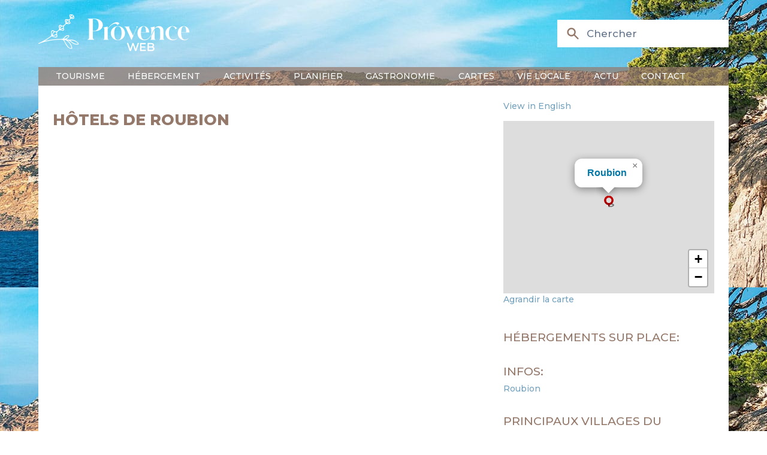

--- FILE ---
content_type: text/html; charset=utf-8
request_url: https://www.provenceweb.fr/f/alpmarit/roubion/hotels.htm
body_size: 7057
content:
<!DOCTYPE html>
<!-- /layout.antlers.html -->
<html lang="fr" class="antialiased">
    <head>
        <meta charset="utf-8">
        <meta http-equiv="X-UA-Compatible" content="IE=edge">
        <meta name="viewport" content="width=device-width, initial-scale=1.0, viewport-fit=cover">
        <link rel="preload" as="style" href="https://www.provenceweb.fr/build/assets/site-25013000.css" /><link rel="modulepreload" href="https://www.provenceweb.fr/build/assets/site-250130002.js" /><link rel="stylesheet" href="https://www.provenceweb.fr/build/assets/site-25013000.css" data-navigate-track="reload" /><script type="module" src="https://www.provenceweb.fr/build/assets/site-250130002.js" data-navigate-track="reload"></script>
        <!-- statamic-peak-seo::snippets/_seo.antlers.html -->

<title>
    
    
    
        
    
        
            Les 5 meilleurs hôtels à Roubion à partir de 60€ / nuit
        
    
  &#124;  ProvenceWeb
    
</title>



    <meta name="description" content="
    
        
            Retrouvez les plus beaux hôtels à Roubion à partir de 60€ la nuit en 3 étoiles et 100 € la nuit en 4 etoiles, sélection par Provence Web
        
    
">




   




    




    














<meta property="og:site_name" content="ProvenceWeb">
<meta property="og:type" content="website">
<meta property="og:locale" content="fr_FR">
<meta property="og:url" content="">

    <meta property="og:title" content="">






    
        <script>
            window.dataLayer = window.dataLayer || []; function gtag(){dataLayer.push(arguments);}
        </script>
    
    

    
        <script async src="https://www.googletagmanager.com/gtag/js?id=UA-29366353-1"></script>
        <script>gtag('js', new Date());gtag('set', new Date());gtag('config', 'UA-29366353-1' , {'anonymize_ip': true});</script>
    

    
    

    
        <meta name="google-site-verification" content="eWrc4x2N6j9ls5jNvvQWSUTTj5I6lb-ib03YPYqyrrs" />
    

    

    

    

    

<!-- End: statamic-peak-seo::snippets/_seo.antlers.html -->

        
    <meta name="geo.region" content="FR-06" />
    <meta name="geo.placename" content="Roubion" />
    <meta name="geo.position" content="44.0930480000;7.0511310000" />
    <meta name="ICBM" content="44.0930480000, 7.0511310000" />

        <!-- /snippets/_browser_appearance.antlers.html -->







    
    <link rel="icon" href="/favicons/favicon.ico" type="image/svg+xml">
    <link rel="icon" href="/favicons/fr/favicon.ico" type="image/x-icon">

    
    
        <link rel="icon" href="/img/containers/favicons/favicon-32x32.png/9e464cc750f67dbd4d40f4dc37183f22/favicon-32x32.png" sizes="16x16">
        <link rel="icon" href="/img/containers/favicons/favicon-32x32.png/f283f0fb5b4d578dc97e2afb09db7139/favicon-32x32.png" sizes="32x32">
    



<link rel="manifest" href="https://www.provenceweb.fr/f/fr/site.webmanifest">



<!-- End: /snippets/_browser_appearance.antlers.html -->

        

        <link href="https://fonts.googleapis.com/css2?family=Montserrat:ital,wght@0,100..900;1,100..900&family=Source+Serif+4:ital,opsz,wght@0,8..60,200..900;1,8..60,200..900&display=swap" rel="stylesheet">
        
        
    <script>
        let zoom = 15;
        let tri = 0;
        let points_proche = 1;
        let infos = {
            title : "Roubion",
            latitude : "44.0930480000",
            longitude : "7.0511310000",
            id_type: 0,
            url: "/f/alpmarit/roubion/roubion.htm",
            adresse: "",
            code_postal: "",
            ville: "",
        };
    </script>

    <link rel="modulepreload" href="https://www.provenceweb.fr/build/assets/markers-ville-25013000.js" /><link rel="modulepreload" href="https://www.provenceweb.fr/build/assets/map-25013000.js" /><script type="module" src="https://www.provenceweb.fr/build/assets/markers-ville-25013000.js" data-navigate-track="reload"></script>

    <script async defer src="https://widget.getyourguide.com/dist/pa.umd.production.min.js"
            data-gyg-partner-id="8ZOE2SR"></script>
    <script>window.pushMST_config = { "vapidPK": "BDWdBZByM0RcTr_8PwjQDpWThIazXqHqFXscTGgzHy1vR3tWpjfTbu1rvRpLzSdzB_VaMULKv_ooNj3u1r3korc", "enableOverlay": true, "swPath": "/sw.js", "i18n": {} };
    var pushmasterTag = document.createElement('script');
    pushmasterTag.src = "https://cdn.pushmaster-cdn.xyz/scripts/publishers/6634d42856af520008b65b77/SDK.js";
    pushmasterTag.setAttribute('defer', '');

    var firstScriptTag = document.getElementsByTagName('script')[0];
    firstScriptTag.parentNode.insertBefore(pushmasterTag, firstScriptTag);
    </script>
            <meta name="robots" content="max-image-preview:large">
        <style>
            [x-cloak]{display:none!important;}
        </style>
    </head>
    <body class="antialiased relative" style="background-image: url(/img/header-3.jpg);">
        <div id="content" class="mx-auto sm:px-6 lg:px-8 mb-36 font-medium max-w-5xl">
            <!-- statamic-peak-tools::snippets/_noscript.antlers.html -->

    <noscript>
        <p class="relative z-50 py-3 px-4 bg-gray-100 border-b border-gray-200 text-center font-bold text-xs text-gray-600">This website requires Javascript for some parts to function properly. Your experience may vary.</p>
    </noscript>

    

<!-- End: statamic-peak-tools::snippets/_noscript.antlers.html -->

            
            <!-- statamic-peak-tools::components/_toolbar.antlers.html -->

<!-- End: statamic-peak-tools::components/_toolbar.antlers.html -->

            
        
    
            <!-- /layout/_header.antlers.html -->
<header class="w-full flex flex-wrap flex-row justify-between md:items-center relative"
        x-data="{nav_open: false, subnav_open: false, show_search: false}"
        x-on:click.outside="nav_open = false; subnav_open = false"
        x-on:resize.window="subnav_open = false"
>
    <div class="w-full flex justify-between items-center bg-white md:bg-transparent">

        <button type="button" class="inline-flex items-center p-2 ml-3 text-sm hover:bg-brown md:hidden text-light-blue" @click="nav_open = !nav_open">
            <span class="sr-only text-gray">Ouvrir la barre de navigation</span>
            <svg class="w-6 h-6" aria-hidden="true" fill="currentColor" viewBox="0 0 20 20" xmlns="http://www.w3.org/2000/svg">
                <path fill-rule="evenodd" d="M3 5a1 1 0 011-1h12a1 1 0 110 2H4a1 1 0 01-1-1zM3 10a1 1 0 011-1h12a1 1 0 110 2H4a1 1 0 01-1-1zM3 15a1 1 0 011-1h12a1 1 0 110 2H4a1 1 0 01-1-1z" clip-rule="evenodd"></path>
            </svg>
        </button>

        <div class="my-5">
            <a href="/f/index.htm">
                <img src="/img/provence-web-2.png" alt="Logo ProvenceWeb" class="hidden md:inline w-auto" width="320" height="77">
                <img src="/img/provence-web-marron-2.png" alt="Logo ProvenceWeb" class="md:hidden w-auto" width="320" height="77">
            </a>
        </div>

        <div>
            <div class="absolute top-1 md:initial space-x-1 text-xs text-brown md:text-md md:text-white text-right">
                
            </div>

            <div>
                <div class="hidden md:block">
                    <div wire:snapshot="{&quot;data&quot;:{&quot;template&quot;:&quot;live-search::dropdown&quot;,&quot;index&quot;:null,&quot;q&quot;:null},&quot;memo&quot;:{&quot;id&quot;:&quot;tw4IDh5DsLOVnAhisQ9j&quot;,&quot;name&quot;:&quot;search&quot;,&quot;path&quot;:&quot;f\/alpmarit\/roubion\/hotels.htm&quot;,&quot;method&quot;:&quot;GET&quot;,&quot;release&quot;:&quot;a-a-a&quot;,&quot;children&quot;:[],&quot;scripts&quot;:[],&quot;assets&quot;:[],&quot;errors&quot;:[],&quot;locale&quot;:&quot;fr&quot;,&quot;islands&quot;:[]},&quot;checksum&quot;:&quot;fc27d18f9692f6420e3899ecbf07d02c77cb6681dd593530a22864f74c4d1224&quot;}" wire:effects="{&quot;url&quot;:{&quot;q&quot;:{&quot;as&quot;:&quot;q&quot;,&quot;use&quot;:&quot;push&quot;,&quot;alwaysShow&quot;:false,&quot;except&quot;:&quot;&quot;}}}" wire:id="tw4IDh5DsLOVnAhisQ9j" wire:name="search" class="relative" x-show="window.innerWidth > 767 || show_search" x-cloak>
    <div class="hidden md:flex pointer-events-none pr-4 md:pr-0 md:absolute inset-y-0 left-0 pl-3 items-center">
        <svg class="h-12 md:h-5 md:w-5 text-blue md:text-brown" xmlns="http://www.w3.org/2000/svg" viewBox="0 0 20 20" fill="currentColor" aria-hidden="true">
            <path fill-rule="evenodd" d="M8 4a4 4 0 100 8 4 4 0 000-8zM2 8a6 6 0 1110.89 3.476l4.817 4.817a1 1 0 01-1.414 1.414l-4.816-4.816A6 6 0 012 8z" clip-rule="evenodd"></path>
        </svg>
    </div>
    <input wire:model.live="q" id="search" name="search" class="w-full bg-white border border-gray-400 md:border-transparent py-2 pl-2 md:pl-10 pr-3 text-sm placeholder-gray-500 md:focus:outline-none md:focus:bg-white md:focus:border-white md:focus:ring-white md:focus:text-gray-900 md:focus:placeholder-gray-500" placeholder="Chercher" type="search" wire:ignore>

    <!--[if BLOCK]><![endif]--><!--[if ENDBLOCK]><![endif]--></div>

                </div>

                <button type="button" class="block md:hidden pr-4" x-on:click="show_search = !show_search">
                    <svg class="h-8 text-light-blue" xmlns="http://www.w3.org/2000/svg" viewBox="0 0 20 20" fill="currentColor" aria-hidden="true">
                        <path fill-rule="evenodd" d="M8 4a4 4 0 100 8 4 4 0 000-8zM2 8a6 6 0 1110.89 3.476l4.817 4.817a1 1 0 01-1.414 1.414l-4.816-4.816A6 6 0 012 8z" clip-rule="evenodd"></path>
                    </svg>
                </button>
            </div>
        </div>

    </div>

    <div class="block md:hidden w-full mx-2 rounded mb-2">
        <div wire:snapshot="{&quot;data&quot;:{&quot;template&quot;:&quot;live-search::dropdown&quot;,&quot;index&quot;:null,&quot;q&quot;:null},&quot;memo&quot;:{&quot;id&quot;:&quot;FCItOym0aoUeUpDg1rtA&quot;,&quot;name&quot;:&quot;search&quot;,&quot;path&quot;:&quot;f\/alpmarit\/roubion\/hotels.htm&quot;,&quot;method&quot;:&quot;GET&quot;,&quot;release&quot;:&quot;a-a-a&quot;,&quot;children&quot;:[],&quot;scripts&quot;:[],&quot;assets&quot;:[],&quot;errors&quot;:[],&quot;locale&quot;:&quot;fr&quot;,&quot;islands&quot;:[]},&quot;checksum&quot;:&quot;0198fe13b550966d8c7013760ab3b56bce5ca229bc7912c872356dd6285c9de8&quot;}" wire:effects="{&quot;url&quot;:{&quot;q&quot;:{&quot;as&quot;:&quot;q&quot;,&quot;use&quot;:&quot;push&quot;,&quot;alwaysShow&quot;:false,&quot;except&quot;:&quot;&quot;}}}" wire:id="FCItOym0aoUeUpDg1rtA" wire:name="search" class="relative" x-show="window.innerWidth > 767 || show_search" x-cloak>
    <div class="hidden md:flex pointer-events-none pr-4 md:pr-0 md:absolute inset-y-0 left-0 pl-3 items-center">
        <svg class="h-12 md:h-5 md:w-5 text-blue md:text-brown" xmlns="http://www.w3.org/2000/svg" viewBox="0 0 20 20" fill="currentColor" aria-hidden="true">
            <path fill-rule="evenodd" d="M8 4a4 4 0 100 8 4 4 0 000-8zM2 8a6 6 0 1110.89 3.476l4.817 4.817a1 1 0 01-1.414 1.414l-4.816-4.816A6 6 0 012 8z" clip-rule="evenodd"></path>
        </svg>
    </div>
    <input wire:model.live="q" id="search" name="search" class="w-full bg-white border border-gray-400 md:border-transparent py-2 pl-2 md:pl-10 pr-3 text-sm placeholder-gray-500 md:focus:outline-none md:focus:bg-white md:focus:border-white md:focus:ring-white md:focus:text-gray-900 md:focus:placeholder-gray-500" placeholder="Chercher" type="search" wire:ignore>

    <!--[if BLOCK]><![endif]--><!--[if ENDBLOCK]><![endif]--></div>

    </div>

    <div class="w-full align-bottom text-white md:!block" x-show="nav_open" x-cloak>
        <nav class="w-full align-bottom text-white bg-brown/70 px-6 py-1 left-0 md:top-0 z-20 flex-col md:flex-row md:space-x-3 md:w-auto">
            <div class="w-full md:block md:w-auto my-2 md:my-0">
                <ul class="flex flex-col p-4 md:p-0 md:flex-row space-y-2 md:space-y-0 md:space-x-8 rounded-lg md:rounded-none mb-5 md:mb-0">
                    
                    <li class="relative group">
                        <a href="#" class="uppercase hover:no-underline md:group-hover:border-b-4 border-accent" x-on:click="subnav_open = 0">
                            Tourisme
                        </a>
                        <div class="md:hidden md:group-hover:block md:absolute bg-gray-200/95 rounded md:w-44 md:border-2 md:border-accent z-[2000]" x-show="window.innerWidth > 767 || subnav_open === 0">
                            <ul class="subMenu py-2 space-y-1">
                                
                                    
                                        <li>
                                            <a href="/f/provence-cote-d-azur.htm">Provence Côte d'Azur</a>
                                        </li>
                                    
                                        <li>
                                            <a href="/f/departement.htm">Départements</a>
                                        </li>
                                    
                                        <li>
                                            <a href="/f/villes.htm">Villes</a>
                                        </li>
                                    
                                        <li>
                                            <a href="/f/villages.htm">Villages</a>
                                        </li>
                                    
                                        <li>
                                            <a href="/f/region/alpilles.htm">Alpilles</a>
                                        </li>
                                    
                                        <li>
                                            <a href="/f/region/luberon.htm">Luberon</a>
                                        </li>
                                    
                                        <li>
                                            <a href="/f/region/camargue.htm">Camargue</a>
                                        </li>
                                    
                                        <li>
                                            <a href="/f/region/verdon.htm">Verdon</a>
                                        </li>
                                    
                                
                            </ul>
                        </div>
                    </li>
                    
                    <li class="relative group">
                        <a href="#" class="uppercase hover:no-underline md:group-hover:border-b-4 border-accent" x-on:click="subnav_open = 1">
                            Hébergement
                        </a>
                        <div class="md:hidden md:group-hover:block md:absolute bg-gray-200/95 rounded md:w-44 md:border-2 md:border-accent z-[2000]" x-show="window.innerWidth > 767 || subnav_open === 1">
                            <ul class="subMenu py-2 space-y-1">
                                
                                    
                                        <li>
                                            <a href="/f/hebergements/hotels-provence.htm">Hôtels</a>
                                        </li>
                                    
                                        <li>
                                            <a href="/f/hebergements/campings-provence.htm">Campings</a>
                                        </li>
                                    
                                        <li>
                                            <a href="/f/hebergements/locations-vacances-provence.htm">Locations</a>
                                        </li>
                                    
                                        <li>
                                            <a href="/f/hebergements/chambres-hotes-provence.htm">Chambres d'hôtes</a>
                                        </li>
                                    
                                        <li>
                                            <a href="/f/hebergements/provence-luxe.htm">Villas de Luxe</a>
                                        </li>
                                    
                                        <li>
                                            <a href="/f/hebergements/groupe.htm">Groupe</a>
                                        </li>
                                    
                                
                            </ul>
                        </div>
                    </li>
                    
                    <li class="relative group">
                        <a href="#" class="uppercase hover:no-underline md:group-hover:border-b-4 border-accent" x-on:click="subnav_open = 2">
                            Activités
                        </a>
                        <div class="md:hidden md:group-hover:block md:absolute bg-gray-200/95 rounded md:w-44 md:border-2 md:border-accent z-[2000]" x-show="window.innerWidth > 767 || subnav_open === 2">
                            <ul class="subMenu py-2 space-y-1">
                                
                                    
                                        <li>
                                            <a href="/f/loisirs/activite.htm">Activités originales</a>
                                        </li>
                                    
                                        <li>
                                            <a href="/f/specials.htm">Agenda</a>
                                        </li>
                                    
                                        <li>
                                            <a href="/f/loisirs/traditions-provence.htm">Festivités</a>
                                        </li>
                                    
                                        <li>
                                            <a href="/f/loisirs/sport-randonnee.htm">Sports - Rando</a>
                                        </li>
                                    
                                        <li>
                                            <a href="/f/loisirs/location-bateau.htm">Location bateaux</a>
                                        </li>
                                    
                                        <li>
                                            <a href="/f/loisirs/location-voiture-ancienne.htm">Location voiture de collection</a>
                                        </li>
                                    
                                        <li>
                                            <a href="/f/loisirs/thalasso.htm">Thalasso & Balnéo</a>
                                        </li>
                                    
                                        <li>
                                            <a href="/f/loisirs/naturisme-provence.htm">Naturisme</a>
                                        </li>
                                    
                                        <li>
                                            <a href="/f/loisirs/stages.htm">Idées de séjours</a>
                                        </li>
                                    
                                        <li>
                                            <a href="/f/loisirs/guides.htm">Excursions - guides</a>
                                        </li>
                                    
                                        <li>
                                            <a href="/f/loisirs/enfants.htm">Avec les enfants</a>
                                        </li>
                                    
                                
                            </ul>
                        </div>
                    </li>
                    
                    <li class="relative group">
                        <a href="#" class="uppercase hover:no-underline md:group-hover:border-b-4 border-accent" x-on:click="subnav_open = 3">
                            Planifier
                        </a>
                        <div class="md:hidden md:group-hover:block md:absolute bg-gray-200/95 rounded md:w-44 md:border-2 md:border-accent z-[2000]" x-show="window.innerWidth > 767 || subnav_open === 3">
                            <ul class="subMenu py-2 space-y-1">
                                
                                    
                                        <li>
                                            <a href="/f/planifier/reserver-parking.htm">Parking</a>
                                        </li>
                                    
                                
                            </ul>
                        </div>
                    </li>
                    
                    <li class="relative group">
                        <a href="#" class="uppercase hover:no-underline md:group-hover:border-b-4 border-accent" x-on:click="subnav_open = 4">
                            Gastronomie
                        </a>
                        <div class="md:hidden md:group-hover:block md:absolute bg-gray-200/95 rounded md:w-44 md:border-2 md:border-accent z-[2000]" x-show="window.innerWidth > 767 || subnav_open === 4">
                            <ul class="subMenu py-2 space-y-1">
                                
                                    
                                        <li>
                                            <a href="/f/gastronomie/produits-regionaux.htm">Produits régionaux</a>
                                        </li>
                                    
                                        <li>
                                            <a href="/f/gastronomie/vins-provence.htm">Vins de Provence</a>
                                        </li>
                                    
                                        <li>
                                            <a href="/f/gastronomie/recettes-provencales.htm">Recettes Provençales</a>
                                        </li>
                                    
                                        <li>
                                            <a href="/f/gastronomie/restaurants.htm">Restaurants</a>
                                        </li>
                                    
                                
                            </ul>
                        </div>
                    </li>
                    
                    <li class="relative group">
                        <a href="#" class="uppercase hover:no-underline md:group-hover:border-b-4 border-accent" x-on:click="subnav_open = 5">
                            Cartes
                        </a>
                        <div class="md:hidden md:group-hover:block md:absolute bg-gray-200/95 rounded md:w-44 md:border-2 md:border-accent z-[2000]" x-show="window.innerWidth > 767 || subnav_open === 5">
                            <ul class="subMenu py-2 space-y-1">
                                
                                    
                                        <li>
                                            <a href="/f/carte/provence.htm">Provence / PACA</a>
                                        </li>
                                    
                                        <li>
                                            <a href="/f/carte/carte-alpes-haute-provence.htm">Alpes de Haute Provence</a>
                                        </li>
                                    
                                        <li>
                                            <a href="/f/carte/carte-alpes-maritimes.htm">Alpes Maritimes</a>
                                        </li>
                                    
                                        <li>
                                            <a href="/f/carte/carte-bouches-rhone.htm">Bouches du Rhône</a>
                                        </li>
                                    
                                        <li>
                                            <a href="/f/carte/carte-drome.htm">Drôme</a>
                                        </li>
                                    
                                        <li>
                                            <a href="/f/carte/carte-hautes-alpes.htm">Hautes Alpes</a>
                                        </li>
                                    
                                        <li>
                                            <a href="/f/carte/carte-var.htm">Var</a>
                                        </li>
                                    
                                        <li>
                                            <a href="/f/carte/carte-vaucluse.htm">Vaucluse</a>
                                        </li>
                                    
                                
                            </ul>
                        </div>
                    </li>
                    
                    <li class="relative group">
                        <a href="#" class="uppercase hover:no-underline md:group-hover:border-b-4 border-accent" x-on:click="subnav_open = 6">
                            Vie locale
                        </a>
                        <div class="md:hidden md:group-hover:block md:absolute bg-gray-200/95 rounded md:w-44 md:border-2 md:border-accent z-[2000]" x-show="window.innerWidth > 767 || subnav_open === 6">
                            <ul class="subMenu py-2 space-y-1">
                                
                                    
                                        <li>
                                            <a href="/f/vie-locale/marches-provence.htm">Marchés de Provence</a>
                                        </li>
                                    
                                        <li>
                                            <a href="/f/loisirs/brocantes-provence.htm">Brocantes</a>
                                        </li>
                                    
                                        <li>
                                            <a href="/f/loisirs/traditions-provence.htm">Festivités</a>
                                        </li>
                                    
                                        <li>
                                            <a href="/f/vie-locale/traditions.htm">Traditions</a>
                                        </li>
                                    
                                
                            </ul>
                        </div>
                    </li>
                    
                    <li class="relative group">
                        <a href="#" class="uppercase hover:no-underline md:group-hover:border-b-4 border-accent" x-on:click="subnav_open = 7">
                            Actu
                        </a>
                        <div class="md:hidden md:group-hover:block md:absolute bg-gray-200/95 rounded md:w-44 md:border-2 md:border-accent z-[2000]" x-show="window.innerWidth > 767 || subnav_open === 7">
                            <ul class="subMenu py-2 space-y-1">
                                
                                    
                                        <li>
                                            <a href="/f/actu/magazine.htm">Magazine</a>
                                        </li>
                                    
                                        <li>
                                            <a href="/f/actu/culture.htm">Culture</a>
                                        </li>
                                    
                                        <li>
                                            <a href="/f/actu/sports.htm">Sports</a>
                                        </li>
                                    
                                        <li>
                                            <a href="/f/actu/business.htm">Business</a>
                                        </li>
                                    
                                        <li>
                                            <a href="/f/actu/immo.htm">Immobilier</a>
                                        </li>
                                    
                                
                            </ul>
                        </div>
                    </li>
                    
                    <li class="relative group">
                        <a href="#" class="uppercase hover:no-underline md:group-hover:border-b-4 border-accent" x-on:click="subnav_open = 8">
                            Contact
                        </a>
                        <div class="md:hidden md:group-hover:block md:absolute bg-gray-200/95 rounded md:w-44 md:border-2 md:border-accent z-[2000]" x-show="window.innerWidth > 767 || subnav_open === 8">
                            <ul class="subMenu py-2 space-y-1">
                                
                                    
                                        <li>
                                            <a href="/f/contact.htm">Contactez-nous</a>
                                        </li>
                                    
                                        <li>
                                            <a href="/f/contact/devenir-annonceur.htm">Devenir annonceur</a>
                                        </li>
                                    
                                
                            </ul>
                        </div>
                    </li>
                    
                </ul>
            </div>
        </nav>
    </div>

</header>
<!-- End: /layout/_header.antlers.html -->


            <div class="grid grid-cols-1 sm:grid-cols-3 gap-5 px-5 py-2 bg-white">
                <div class="col-span-2">
                    
    
    

    

    

        
        

        <h1>Hôtels de Roubion</h1>























        


    


                </div>

                <div>
                    

<div class="my-3">
    
        <a href="https://www.provenceweb.fr/e/alpmarit/roubion/roubion.htm">View in English</a>
    
</div>

<div class="mb-8">
    <div id="map" class="h-60 w-full"></div>



    <div>
        <a href="/f/alpmarit/roubion/carte.htm">Agrandir la carte</a>
    </div>
</div>

<div class="space-y-6">

    <div>
        <h4>Hébergements sur place:</h4>
        <ul class="mt-1">
            
            
            
            
        </ul>
    </div>

    <div>
        <h4>Infos:</h4>
        <ul class="mt-1">
            <li>
                <a href="/f/alpmarit/roubion/roubion.htm">Roubion</a>
            </li>

            
        </ul>
    </div>

    <div>
        <h4>Principaux villages du département:</h4>
        <ul class="mt-1">
            
            <li><a href="/f/alpmarit/aiglun-alpes-maritimes/aiglun-alpes-maritimes.htm">Aiglun</a></li>
            
            <li><a href="/f/alpmarit/andon/andon.htm">Andon</a></li>
            
            <li><a href="/f/alpmarit/antibes/antibes.htm">Antibes Juan-les-Pins</a></li>
            
            <li><a href="/f/alpmarit/auribeau-siagne/auribeau-siagne.htm">Auribeau sur Siagne</a></li>
            
            <li><a href="/f/alpmarit/beaulieu/beaulieu.htm">Beaulieu sur Mer</a></li>
            
            <li><a href="/f/alpmarit/biot/biot.htm">Biot</a></li>
            
            <li><a href="/f/alpmarit/cagnes/cagnes.htm">Cagnes sur Mer</a></li>
            
            <li><a href="/f/alpmarit/cannes/cannes.htm">Cannes</a></li>
            
            <li><a href="/f/alpmarit/capail/capail.htm">Cap d'Ail</a></li>
            
            <li><a href="/f/alpmarit/carros/carros.htm">Carros</a></li>
            
            <li><a href="/f/alpmarit/castagni/castagni.htm">Castagniers</a></li>
            
            <li><a href="/f/alpmarit/eze/eze.htm">Eze</a></li>
            
            <li><a href="/f/alpmarit/gourdon/gourdon.htm">Gourdon</a></li>
            
            <li><a href="/f/alpmarit/grasse/grasse.htm">Grasse</a></li>
            
            <li><a href="/f/alpmarit/isola/isola.htm">Isola</a></li>
            
            <li><a href="/f/alpmarit/lacolle/lacolle.htm">La Colle sur Loup</a></li>
            
            <li><a href="/f/alpmarit/barsloup/barsloup.htm">Le Bar sur Loup</a></li>
            
            <li><a href="/f/alpmarit/lecannet/lecannet.htm">Le Cannet</a></li>
            
            <li><a href="/f/alpmarit/tignet/tignet.htm">Le Tignet</a></li>
            
            <li><a href="/f/alpmarit/lieuche/lieuche.htm">Lieuche</a></li>
            
            <li><a href="/f/alpmarit/luceram/luceram.htm">Lucéram</a></li>
            
            <li><a href="/f/alpmarit/menton/menton.htm">Menton</a></li>
            
            <li><a href="/f/alpmarit/monaco/monaco.htm">Monaco</a></li>
            
            <li><a href="/f/alpmarit/mouans/mouans.htm">Mouans-Sartoux</a></li>
            
            <li><a href="/f/alpmarit/nice/nice.htm">Nice</a></li>
            
            <li><a href="/f/alpmarit/roquebru/roquebru.htm">Roquebrune Cap Martin</a></li>
            
            <li><a href="/f/alpmarit/stauban/stauban.htm">Saint Auban</a></li>
            
            <li><a href="/f/alpmarit/stjeanca/stjeanca.htm">Saint Jean Cap Ferrat</a></li>
            
            <li><a href="/f/alpmarit/stlaurent-var/stlaurent-var.htm">Saint Laurent du Var</a></li>
            
            <li><a href="/f/alpmarit/stpaul/stpaul.htm">Saint Paul de Vence</a></li>
            
            <li><a href="/f/alpmarit/stvallie/stvallie.htm">Saint Vallier de Thiey</a></li>
            
            <li><a href="/f/alpmarit/stjeanet/stjeanet.htm">Saint-Jeannet</a></li>
            
            <li><a href="/f/alpmarit/steagnes/steagnes.htm">Sainte Agnès</a></li>
            
            <li><a href="/f/alpmarit/sospel/sospel.htm">Sospel</a></li>
            
            <li><a href="/f/alpmarit/theoule/theoule.htm">Théoule sur Mer</a></li>
            
            <li><a href="/f/alpmarit/thiery/thiery.htm">Thiéry</a></li>
            
            <li><a href="/f/alpmarit/tourtlou/tourtlou.htm">Tourrettes sur Loup</a></li>
            
            <li><a href="/f/alpmarit/valberg/valberg.htm">Valberg</a></li>
            
            <li><a href="/f/alpmarit/valbonne/valbonne.htm">Valbonne</a></li>
            
            <li><a href="/f/alpmarit/vallauri/vallauri.htm">Vallauris</a></li>
            
            <li><a href="/f/alpmarit/vence/vence.htm">Vence</a></li>
            
            <li><a href="/f/alpmarit/villefra/villefra.htm">Villefranche sur Mer</a></li>
            
            <li><a href="/f/alpmarit/vlnevlou/vlnevlou.htm">Villeneuve Loubet</a></li>
            
        </ul>
    </div>
</div>


                </div>
            </div>

            

            <!-- /layout/_footer.antlers.html -->
<footer class="w-full py-4 mt-auto border-t-2 border-t-light-blue">

    <div class="grid grid-cols-3 mb-12">
        <div class="m-4">
            <div class="font-bold uppercase">A propos</div>
            <br>
            Fondé en 1996, Provence Web est <span class="font-bold">le premier site touristique sur la Provence</span> avec plus d'un million de visiteurs par an. <br>
            <br>
            Nous promouvons le tourisme en Provence en recommandant des hébergements, des activités, des villes et villages en Provence. <br>
        </div>
        <div class="m-4">
            <div class="font-bold uppercase">Nos services les plus utilisés</div>
            <br>
            <a href="/f/hebergements/hotels-provence.htm">Hôtels en Provence</a><br><br>
            <a href="/f/hebergements/campings-provence.htm">Campings en Provence</a><br><br>
            <a href="/f/hebergements/locations-vacances-provence.htm">Locations de vacances</a> <br><br>
            <a href="/f/hebergements/chambres-hotes-provence.htm">Chambres d'hôtes</a>
        </div>
        <div class="m-4">
            <div class="font-bold uppercase">Devenir partenaire</div>
            <br>
            <span class="font-bold">Provence Web</span> met en avant plus de 500 partenaires provencaux.
            <br><br>
            <a href="/f/contact.htm">Contactez-nous</a> pour mettre en avant votre établissement ou votre entreprise.

        </div>
    </div>

    <hr>

    <div class="grid grid-cols-2 m-4">
        <div class="grid grid-cols-2">
            <div class="grid-span-1 text-xs pt-3">
                &copy; 1996
                
                    - 2026
                    
                ProvenceWeb
            </div>
            <div class="grid-span-1">
                
                <a class="p-1 -m-1 text-neutral hover:text-primary focus:outline-none focus-visible:ring-2 ring-primary" href="https://www.facebook.com/provenceweb" rel="noopener" aria-label="ProvenceWeb on Facebook" target="_blank"><svg class="w-3 h-3 overflow-visible fill-current" alt="" aria-hidden="true" viewBox="0 0 140 140"><path d="M105.817 41.825a2.917 2.917 0 00-2.159-.992H81.667v-8.225c0-1.633.35-3.5 2.975-3.5h17.5a2.567 2.567 0 002.041-.875A2.917 2.917 0 00105 26.25V2.917A2.917 2.917 0 00102.083 0H76.825c-28 0-30.158 23.917-30.158 31.208v9.625H32.083a2.917 2.917 0 00-2.916 2.917v23.333A2.917 2.917 0 0032.083 70h14.584v67.083A2.917 2.917 0 0049.583 140H78.75a2.917 2.917 0 002.917-2.917V70h19.541a2.917 2.917 0 002.917-2.625l2.45-23.333a2.917 2.917 0 00-.758-2.217z"/></svg></a>
                
            </div>
        </div>
        <div class="grid-span-1">
            <div>
                <a href="/f/about-us.htm" class="ml-3">Qui sommes-nous ?</a>
                <a href="/f/mentions-legales.htm" class="ml-3">Mentions légales</a>
                <a href="/f/confidentialite.htm" class="ml-3">Politique de confidentialité</a><br>
            </div>
            <div class="mt-2">
                <a href="/f/remuneration.htm" class="ml-3">Comment nous gagnons notre vie ?</a>
                <a href="/f/contact.htm" class="ml-3">Contactez-nous</a>
            </div>
        </div>
    </div>

</footer>
<!-- End: /layout/_footer.antlers.html -->

            <!-- Livewire Scripts -->
<script src="https://www.provenceweb.fr/vendor/livewire/livewire.js?id=a9012fca"   data-csrf="aAJ11ZONBNBqxMkMI1ULl4jhDDUsEFgnLWRRsruq" data-module-url="https://www.provenceweb.fr/livewire-c9589303" data-update-uri="https://www.provenceweb.fr/livewire/update" data-navigate-once="true"></script>
        </div>
    <script>(function() {
    function createMap() {
        var map = {};
        var els = document.getElementsByClassName('nocache');
        for (var i = 0; i < els.length; i++) {
            var section = els[i].getAttribute('data-nocache');
            map[section] = els[i];
        }
        return map;
    }

    function replaceElement(el, html) {
        const tmp = document.createElement('div');
        const fragment = document.createDocumentFragment();

        tmp.setHTMLUnsafe(html);

        while (tmp.firstChild) {
            fragment.appendChild(tmp.firstChild);
        }

        el.replaceWith(fragment);
    }

    var map = createMap();

    fetch('/!/nocache', {
        method: 'POST',
        headers: { 'Content-Type': 'application/json' },
        body: JSON.stringify({
            url: window.location.href.split('#')[0],
            sections: Object.keys(map)
        })
    })
    .then((response) => response.json())
    .then((data) => {
        map = createMap(); // Recreate map in case the DOM changed.

        const regions = data.regions;
        for (var key in regions) {
            if (map[key]) replaceElement(map[key], regions[key]);
        }

        for (const input of document.querySelectorAll('input[value="aAJ11ZONBNBqxMkMI1ULl4jhDDUsEFgnLWRRsruq"]')) {
            input.value = data.csrf;
        }

        for (const meta of document.querySelectorAll('meta[content="aAJ11ZONBNBqxMkMI1ULl4jhDDUsEFgnLWRRsruq"]')) {
            meta.content = data.csrf;
        }

        for (const input of document.querySelectorAll('script[data-csrf="aAJ11ZONBNBqxMkMI1ULl4jhDDUsEFgnLWRRsruq"]')) {
            input.setAttribute('data-csrf', data.csrf);
        }

        if (window.hasOwnProperty('livewire_token')) {
            window.livewire_token = data.csrf
        }

        if (window.hasOwnProperty('livewireScriptConfig')) {
            window.livewireScriptConfig.csrf = data.csrf
        }

        document.dispatchEvent(new CustomEvent('statamic:nocache.replaced', { detail: data }));
    });
})();</script></body>
</html>
<!-- End: /layout.antlers.html -->
